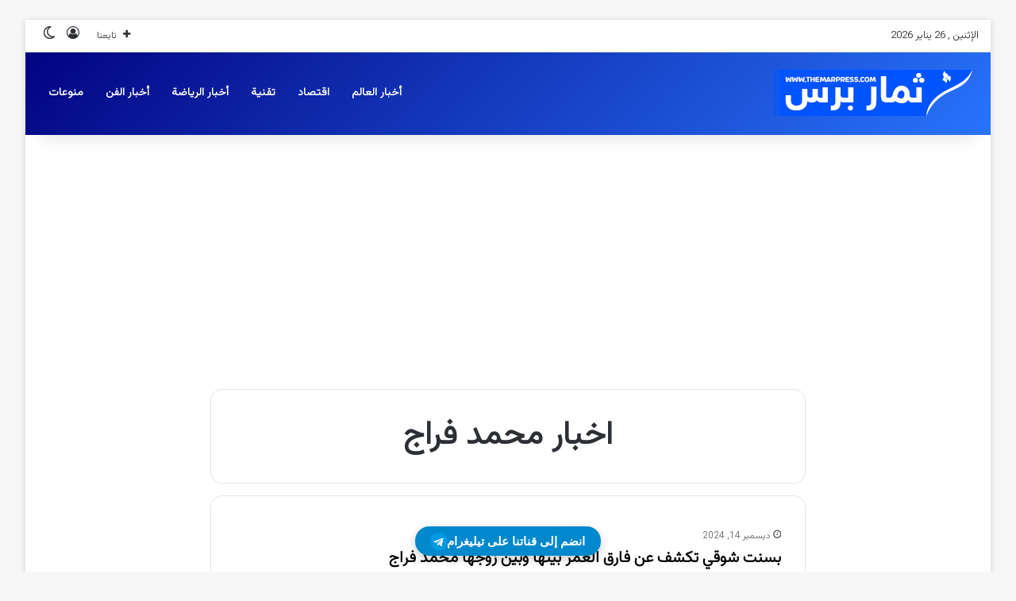

--- FILE ---
content_type: text/html; charset=utf-8
request_url: https://www.google.com/recaptcha/api2/aframe
body_size: 268
content:
<!DOCTYPE HTML><html><head><meta http-equiv="content-type" content="text/html; charset=UTF-8"></head><body><script nonce="17DKOERshpPVYvASAxXY2A">/** Anti-fraud and anti-abuse applications only. See google.com/recaptcha */ try{var clients={'sodar':'https://pagead2.googlesyndication.com/pagead/sodar?'};window.addEventListener("message",function(a){try{if(a.source===window.parent){var b=JSON.parse(a.data);var c=clients[b['id']];if(c){var d=document.createElement('img');d.src=c+b['params']+'&rc='+(localStorage.getItem("rc::a")?sessionStorage.getItem("rc::b"):"");window.document.body.appendChild(d);sessionStorage.setItem("rc::e",parseInt(sessionStorage.getItem("rc::e")||0)+1);localStorage.setItem("rc::h",'1769390230842');}}}catch(b){}});window.parent.postMessage("_grecaptcha_ready", "*");}catch(b){}</script></body></html>